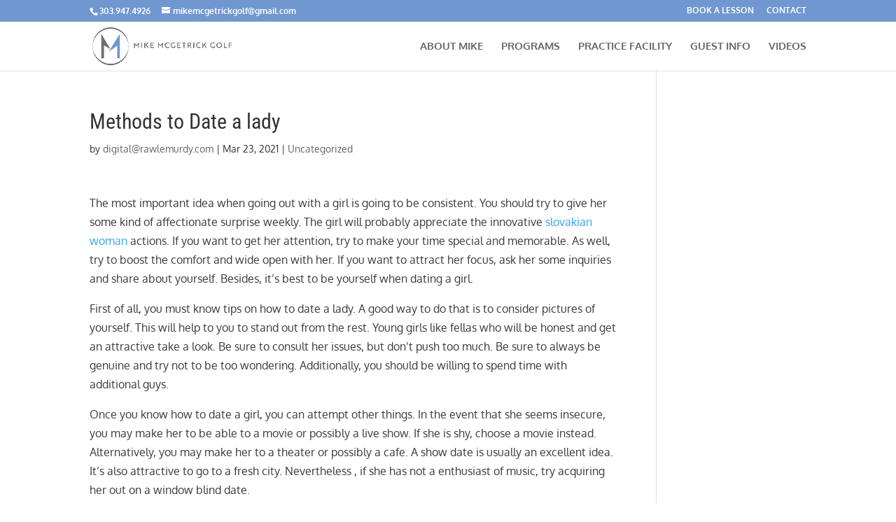

--- FILE ---
content_type: text/html; charset=UTF-8
request_url: https://www.mikemcgetrickgolf.com/methods-to-date-a-lady/
body_size: 9461
content:
<!DOCTYPE html>
<html lang="en-US">
<head>
	<meta charset="UTF-8" />
<meta http-equiv="X-UA-Compatible" content="IE=edge">
	<link rel="pingback" href="https://www.mikemcgetrickgolf.com/xmlrpc.php" />

	<script type="text/javascript">
		document.documentElement.className = 'js';
	</script>
	
	<title>Methods to Date a lady | Mike McGetrick Golf</title>
<link rel="preconnect" href="https://fonts.gstatic.com" crossorigin /><style id="et-builder-googlefonts-cached-inline">/* Original: https://fonts.googleapis.com/css?family=Roboto+Condensed:300,300italic,regular,italic,700,700italic|Oxygen:300,regular,700&#038;subset=cyrillic,cyrillic-ext,greek,greek-ext,latin,latin-ext,vietnamese&#038;display=swap *//* User Agent: Mozilla/5.0 (Unknown; Linux x86_64) AppleWebKit/538.1 (KHTML, like Gecko) Safari/538.1 Daum/4.1 */@font-face {font-family: 'Oxygen';font-style: normal;font-weight: 300;font-display: swap;src: url(https://fonts.gstatic.com/s/oxygen/v16/2sDcZG1Wl4LcnbuCJW8zZmW8.ttf) format('truetype');}@font-face {font-family: 'Oxygen';font-style: normal;font-weight: 400;font-display: swap;src: url(https://fonts.gstatic.com/s/oxygen/v16/2sDfZG1Wl4LcnbuKgE0j.ttf) format('truetype');}@font-face {font-family: 'Oxygen';font-style: normal;font-weight: 700;font-display: swap;src: url(https://fonts.gstatic.com/s/oxygen/v16/2sDcZG1Wl4LcnbuCNWgzZmW8.ttf) format('truetype');}@font-face {font-family: 'Roboto Condensed';font-style: italic;font-weight: 300;font-display: swap;src: url(https://fonts.gstatic.com/s/robotocondensed/v31/ieVW2ZhZI2eCN5jzbjEETS9weq8-19ehAyvMum7nfDB64UYK1XBpKQ.ttf) format('truetype');}@font-face {font-family: 'Roboto Condensed';font-style: italic;font-weight: 400;font-display: swap;src: url(https://fonts.gstatic.com/s/robotocondensed/v31/ieVW2ZhZI2eCN5jzbjEETS9weq8-19ehAyvMum7nfDB64RgK1XBpKQ.ttf) format('truetype');}@font-face {font-family: 'Roboto Condensed';font-style: italic;font-weight: 700;font-display: swap;src: url(https://fonts.gstatic.com/s/robotocondensed/v31/ieVW2ZhZI2eCN5jzbjEETS9weq8-19ehAyvMum7nfDB64f8N1XBpKQ.ttf) format('truetype');}@font-face {font-family: 'Roboto Condensed';font-style: normal;font-weight: 300;font-display: swap;src: url(https://fonts.gstatic.com/s/robotocondensed/v31/ieVo2ZhZI2eCN5jzbjEETS9weq8-_d6T_POl0fRJeyXsosBA5Xk.ttf) format('truetype');}@font-face {font-family: 'Roboto Condensed';font-style: normal;font-weight: 400;font-display: swap;src: url(https://fonts.gstatic.com/s/robotocondensed/v31/ieVo2ZhZI2eCN5jzbjEETS9weq8-_d6T_POl0fRJeyWyosBA5Xk.ttf) format('truetype');}@font-face {font-family: 'Roboto Condensed';font-style: normal;font-weight: 700;font-display: swap;src: url(https://fonts.gstatic.com/s/robotocondensed/v31/ieVo2ZhZI2eCN5jzbjEETS9weq8-_d6T_POl0fRJeyVVpcBA5Xk.ttf) format('truetype');}/* User Agent: Mozilla/5.0 (Windows NT 6.1; WOW64; rv:27.0) Gecko/20100101 Firefox/27.0 */@font-face {font-family: 'Oxygen';font-style: normal;font-weight: 300;font-display: swap;src: url(https://fonts.gstatic.com/l/font?kit=2sDcZG1Wl4LcnbuCJW8zZmW_&skey=e098d009b2bba6e9&v=v16) format('woff');}@font-face {font-family: 'Oxygen';font-style: normal;font-weight: 400;font-display: swap;src: url(https://fonts.gstatic.com/l/font?kit=2sDfZG1Wl4LcnbuKgE0g&skey=65a128e59aae3226&v=v16) format('woff');}@font-face {font-family: 'Oxygen';font-style: normal;font-weight: 700;font-display: swap;src: url(https://fonts.gstatic.com/l/font?kit=2sDcZG1Wl4LcnbuCNWgzZmW_&skey=43f73195f21e1cbf&v=v16) format('woff');}@font-face {font-family: 'Roboto Condensed';font-style: italic;font-weight: 300;font-display: swap;src: url(https://fonts.gstatic.com/l/font?kit=ieVW2ZhZI2eCN5jzbjEETS9weq8-19ehAyvMum7nfDB64UYK1XBpKg&skey=7b4bef3e83279e13&v=v31) format('woff');}@font-face {font-family: 'Roboto Condensed';font-style: italic;font-weight: 400;font-display: swap;src: url(https://fonts.gstatic.com/l/font?kit=ieVW2ZhZI2eCN5jzbjEETS9weq8-19ehAyvMum7nfDB64RgK1XBpKg&skey=7b4bef3e83279e13&v=v31) format('woff');}@font-face {font-family: 'Roboto Condensed';font-style: italic;font-weight: 700;font-display: swap;src: url(https://fonts.gstatic.com/l/font?kit=ieVW2ZhZI2eCN5jzbjEETS9weq8-19ehAyvMum7nfDB64f8N1XBpKg&skey=7b4bef3e83279e13&v=v31) format('woff');}@font-face {font-family: 'Roboto Condensed';font-style: normal;font-weight: 300;font-display: swap;src: url(https://fonts.gstatic.com/l/font?kit=ieVo2ZhZI2eCN5jzbjEETS9weq8-_d6T_POl0fRJeyXsosBA5Xo&skey=9986ecffddb755ab&v=v31) format('woff');}@font-face {font-family: 'Roboto Condensed';font-style: normal;font-weight: 400;font-display: swap;src: url(https://fonts.gstatic.com/l/font?kit=ieVo2ZhZI2eCN5jzbjEETS9weq8-_d6T_POl0fRJeyWyosBA5Xo&skey=9986ecffddb755ab&v=v31) format('woff');}@font-face {font-family: 'Roboto Condensed';font-style: normal;font-weight: 700;font-display: swap;src: url(https://fonts.gstatic.com/l/font?kit=ieVo2ZhZI2eCN5jzbjEETS9weq8-_d6T_POl0fRJeyVVpcBA5Xo&skey=9986ecffddb755ab&v=v31) format('woff');}/* User Agent: Mozilla/5.0 (Windows NT 6.3; rv:39.0) Gecko/20100101 Firefox/39.0 */@font-face {font-family: 'Oxygen';font-style: normal;font-weight: 300;font-display: swap;src: url(https://fonts.gstatic.com/s/oxygen/v16/2sDcZG1Wl4LcnbuCJW8zZmW5.woff2) format('woff2');}@font-face {font-family: 'Oxygen';font-style: normal;font-weight: 400;font-display: swap;src: url(https://fonts.gstatic.com/s/oxygen/v16/2sDfZG1Wl4LcnbuKgE0m.woff2) format('woff2');}@font-face {font-family: 'Oxygen';font-style: normal;font-weight: 700;font-display: swap;src: url(https://fonts.gstatic.com/s/oxygen/v16/2sDcZG1Wl4LcnbuCNWgzZmW5.woff2) format('woff2');}@font-face {font-family: 'Roboto Condensed';font-style: italic;font-weight: 300;font-display: swap;src: url(https://fonts.gstatic.com/s/robotocondensed/v31/ieVW2ZhZI2eCN5jzbjEETS9weq8-19ehAyvMum7nfDB64UYK1XBpLA.woff2) format('woff2');}@font-face {font-family: 'Roboto Condensed';font-style: italic;font-weight: 400;font-display: swap;src: url(https://fonts.gstatic.com/s/robotocondensed/v31/ieVW2ZhZI2eCN5jzbjEETS9weq8-19ehAyvMum7nfDB64RgK1XBpLA.woff2) format('woff2');}@font-face {font-family: 'Roboto Condensed';font-style: italic;font-weight: 700;font-display: swap;src: url(https://fonts.gstatic.com/s/robotocondensed/v31/ieVW2ZhZI2eCN5jzbjEETS9weq8-19ehAyvMum7nfDB64f8N1XBpLA.woff2) format('woff2');}@font-face {font-family: 'Roboto Condensed';font-style: normal;font-weight: 300;font-display: swap;src: url(https://fonts.gstatic.com/s/robotocondensed/v31/ieVo2ZhZI2eCN5jzbjEETS9weq8-_d6T_POl0fRJeyXsosBA5Xw.woff2) format('woff2');}@font-face {font-family: 'Roboto Condensed';font-style: normal;font-weight: 400;font-display: swap;src: url(https://fonts.gstatic.com/s/robotocondensed/v31/ieVo2ZhZI2eCN5jzbjEETS9weq8-_d6T_POl0fRJeyWyosBA5Xw.woff2) format('woff2');}@font-face {font-family: 'Roboto Condensed';font-style: normal;font-weight: 700;font-display: swap;src: url(https://fonts.gstatic.com/s/robotocondensed/v31/ieVo2ZhZI2eCN5jzbjEETS9weq8-_d6T_POl0fRJeyVVpcBA5Xw.woff2) format('woff2');}</style><meta name='robots' content='max-image-preview:large' />
<script type="text/javascript">
			let jqueryParams=[],jQuery=function(r){return jqueryParams=[...jqueryParams,r],jQuery},$=function(r){return jqueryParams=[...jqueryParams,r],$};window.jQuery=jQuery,window.$=jQuery;let customHeadScripts=!1;jQuery.fn=jQuery.prototype={},$.fn=jQuery.prototype={},jQuery.noConflict=function(r){if(window.jQuery)return jQuery=window.jQuery,$=window.jQuery,customHeadScripts=!0,jQuery.noConflict},jQuery.ready=function(r){jqueryParams=[...jqueryParams,r]},$.ready=function(r){jqueryParams=[...jqueryParams,r]},jQuery.load=function(r){jqueryParams=[...jqueryParams,r]},$.load=function(r){jqueryParams=[...jqueryParams,r]},jQuery.fn.ready=function(r){jqueryParams=[...jqueryParams,r]},$.fn.ready=function(r){jqueryParams=[...jqueryParams,r]};</script><link rel='dns-prefetch' href='//www.googletagmanager.com' />
<link rel="alternate" type="application/rss+xml" title="Mike McGetrick Golf &raquo; Feed" href="https://www.mikemcgetrickgolf.com/feed/" />
<link rel="alternate" type="application/rss+xml" title="Mike McGetrick Golf &raquo; Comments Feed" href="https://www.mikemcgetrickgolf.com/comments/feed/" />
<link rel="alternate" title="oEmbed (JSON)" type="application/json+oembed" href="https://www.mikemcgetrickgolf.com/wp-json/oembed/1.0/embed?url=https%3A%2F%2Fwww.mikemcgetrickgolf.com%2Fmethods-to-date-a-lady%2F" />
<link rel="alternate" title="oEmbed (XML)" type="text/xml+oembed" href="https://www.mikemcgetrickgolf.com/wp-json/oembed/1.0/embed?url=https%3A%2F%2Fwww.mikemcgetrickgolf.com%2Fmethods-to-date-a-lady%2F&#038;format=xml" />
<meta content="Divi v.4.14.2" name="generator"/><style id='wp-img-auto-sizes-contain-inline-css' type='text/css'>
img:is([sizes=auto i],[sizes^="auto," i]){contain-intrinsic-size:3000px 1500px}
/*# sourceURL=wp-img-auto-sizes-contain-inline-css */
</style>
<style id='wp-block-library-inline-css' type='text/css'>
:root{--wp-block-synced-color:#7a00df;--wp-block-synced-color--rgb:122,0,223;--wp-bound-block-color:var(--wp-block-synced-color);--wp-editor-canvas-background:#ddd;--wp-admin-theme-color:#007cba;--wp-admin-theme-color--rgb:0,124,186;--wp-admin-theme-color-darker-10:#006ba1;--wp-admin-theme-color-darker-10--rgb:0,107,160.5;--wp-admin-theme-color-darker-20:#005a87;--wp-admin-theme-color-darker-20--rgb:0,90,135;--wp-admin-border-width-focus:2px}@media (min-resolution:192dpi){:root{--wp-admin-border-width-focus:1.5px}}.wp-element-button{cursor:pointer}:root .has-very-light-gray-background-color{background-color:#eee}:root .has-very-dark-gray-background-color{background-color:#313131}:root .has-very-light-gray-color{color:#eee}:root .has-very-dark-gray-color{color:#313131}:root .has-vivid-green-cyan-to-vivid-cyan-blue-gradient-background{background:linear-gradient(135deg,#00d084,#0693e3)}:root .has-purple-crush-gradient-background{background:linear-gradient(135deg,#34e2e4,#4721fb 50%,#ab1dfe)}:root .has-hazy-dawn-gradient-background{background:linear-gradient(135deg,#faaca8,#dad0ec)}:root .has-subdued-olive-gradient-background{background:linear-gradient(135deg,#fafae1,#67a671)}:root .has-atomic-cream-gradient-background{background:linear-gradient(135deg,#fdd79a,#004a59)}:root .has-nightshade-gradient-background{background:linear-gradient(135deg,#330968,#31cdcf)}:root .has-midnight-gradient-background{background:linear-gradient(135deg,#020381,#2874fc)}:root{--wp--preset--font-size--normal:16px;--wp--preset--font-size--huge:42px}.has-regular-font-size{font-size:1em}.has-larger-font-size{font-size:2.625em}.has-normal-font-size{font-size:var(--wp--preset--font-size--normal)}.has-huge-font-size{font-size:var(--wp--preset--font-size--huge)}.has-text-align-center{text-align:center}.has-text-align-left{text-align:left}.has-text-align-right{text-align:right}.has-fit-text{white-space:nowrap!important}#end-resizable-editor-section{display:none}.aligncenter{clear:both}.items-justified-left{justify-content:flex-start}.items-justified-center{justify-content:center}.items-justified-right{justify-content:flex-end}.items-justified-space-between{justify-content:space-between}.screen-reader-text{border:0;clip-path:inset(50%);height:1px;margin:-1px;overflow:hidden;padding:0;position:absolute;width:1px;word-wrap:normal!important}.screen-reader-text:focus{background-color:#ddd;clip-path:none;color:#444;display:block;font-size:1em;height:auto;left:5px;line-height:normal;padding:15px 23px 14px;text-decoration:none;top:5px;width:auto;z-index:100000}html :where(.has-border-color){border-style:solid}html :where([style*=border-top-color]){border-top-style:solid}html :where([style*=border-right-color]){border-right-style:solid}html :where([style*=border-bottom-color]){border-bottom-style:solid}html :where([style*=border-left-color]){border-left-style:solid}html :where([style*=border-width]){border-style:solid}html :where([style*=border-top-width]){border-top-style:solid}html :where([style*=border-right-width]){border-right-style:solid}html :where([style*=border-bottom-width]){border-bottom-style:solid}html :where([style*=border-left-width]){border-left-style:solid}html :where(img[class*=wp-image-]){height:auto;max-width:100%}:where(figure){margin:0 0 1em}html :where(.is-position-sticky){--wp-admin--admin-bar--position-offset:var(--wp-admin--admin-bar--height,0px)}@media screen and (max-width:600px){html :where(.is-position-sticky){--wp-admin--admin-bar--position-offset:0px}}

/*# sourceURL=wp-block-library-inline-css */
</style><style id='global-styles-inline-css' type='text/css'>
:root{--wp--preset--aspect-ratio--square: 1;--wp--preset--aspect-ratio--4-3: 4/3;--wp--preset--aspect-ratio--3-4: 3/4;--wp--preset--aspect-ratio--3-2: 3/2;--wp--preset--aspect-ratio--2-3: 2/3;--wp--preset--aspect-ratio--16-9: 16/9;--wp--preset--aspect-ratio--9-16: 9/16;--wp--preset--color--black: #000000;--wp--preset--color--cyan-bluish-gray: #abb8c3;--wp--preset--color--white: #ffffff;--wp--preset--color--pale-pink: #f78da7;--wp--preset--color--vivid-red: #cf2e2e;--wp--preset--color--luminous-vivid-orange: #ff6900;--wp--preset--color--luminous-vivid-amber: #fcb900;--wp--preset--color--light-green-cyan: #7bdcb5;--wp--preset--color--vivid-green-cyan: #00d084;--wp--preset--color--pale-cyan-blue: #8ed1fc;--wp--preset--color--vivid-cyan-blue: #0693e3;--wp--preset--color--vivid-purple: #9b51e0;--wp--preset--gradient--vivid-cyan-blue-to-vivid-purple: linear-gradient(135deg,rgb(6,147,227) 0%,rgb(155,81,224) 100%);--wp--preset--gradient--light-green-cyan-to-vivid-green-cyan: linear-gradient(135deg,rgb(122,220,180) 0%,rgb(0,208,130) 100%);--wp--preset--gradient--luminous-vivid-amber-to-luminous-vivid-orange: linear-gradient(135deg,rgb(252,185,0) 0%,rgb(255,105,0) 100%);--wp--preset--gradient--luminous-vivid-orange-to-vivid-red: linear-gradient(135deg,rgb(255,105,0) 0%,rgb(207,46,46) 100%);--wp--preset--gradient--very-light-gray-to-cyan-bluish-gray: linear-gradient(135deg,rgb(238,238,238) 0%,rgb(169,184,195) 100%);--wp--preset--gradient--cool-to-warm-spectrum: linear-gradient(135deg,rgb(74,234,220) 0%,rgb(151,120,209) 20%,rgb(207,42,186) 40%,rgb(238,44,130) 60%,rgb(251,105,98) 80%,rgb(254,248,76) 100%);--wp--preset--gradient--blush-light-purple: linear-gradient(135deg,rgb(255,206,236) 0%,rgb(152,150,240) 100%);--wp--preset--gradient--blush-bordeaux: linear-gradient(135deg,rgb(254,205,165) 0%,rgb(254,45,45) 50%,rgb(107,0,62) 100%);--wp--preset--gradient--luminous-dusk: linear-gradient(135deg,rgb(255,203,112) 0%,rgb(199,81,192) 50%,rgb(65,88,208) 100%);--wp--preset--gradient--pale-ocean: linear-gradient(135deg,rgb(255,245,203) 0%,rgb(182,227,212) 50%,rgb(51,167,181) 100%);--wp--preset--gradient--electric-grass: linear-gradient(135deg,rgb(202,248,128) 0%,rgb(113,206,126) 100%);--wp--preset--gradient--midnight: linear-gradient(135deg,rgb(2,3,129) 0%,rgb(40,116,252) 100%);--wp--preset--font-size--small: 13px;--wp--preset--font-size--medium: 20px;--wp--preset--font-size--large: 36px;--wp--preset--font-size--x-large: 42px;--wp--preset--spacing--20: 0.44rem;--wp--preset--spacing--30: 0.67rem;--wp--preset--spacing--40: 1rem;--wp--preset--spacing--50: 1.5rem;--wp--preset--spacing--60: 2.25rem;--wp--preset--spacing--70: 3.38rem;--wp--preset--spacing--80: 5.06rem;--wp--preset--shadow--natural: 6px 6px 9px rgba(0, 0, 0, 0.2);--wp--preset--shadow--deep: 12px 12px 50px rgba(0, 0, 0, 0.4);--wp--preset--shadow--sharp: 6px 6px 0px rgba(0, 0, 0, 0.2);--wp--preset--shadow--outlined: 6px 6px 0px -3px rgb(255, 255, 255), 6px 6px rgb(0, 0, 0);--wp--preset--shadow--crisp: 6px 6px 0px rgb(0, 0, 0);}:where(.is-layout-flex){gap: 0.5em;}:where(.is-layout-grid){gap: 0.5em;}body .is-layout-flex{display: flex;}.is-layout-flex{flex-wrap: wrap;align-items: center;}.is-layout-flex > :is(*, div){margin: 0;}body .is-layout-grid{display: grid;}.is-layout-grid > :is(*, div){margin: 0;}:where(.wp-block-columns.is-layout-flex){gap: 2em;}:where(.wp-block-columns.is-layout-grid){gap: 2em;}:where(.wp-block-post-template.is-layout-flex){gap: 1.25em;}:where(.wp-block-post-template.is-layout-grid){gap: 1.25em;}.has-black-color{color: var(--wp--preset--color--black) !important;}.has-cyan-bluish-gray-color{color: var(--wp--preset--color--cyan-bluish-gray) !important;}.has-white-color{color: var(--wp--preset--color--white) !important;}.has-pale-pink-color{color: var(--wp--preset--color--pale-pink) !important;}.has-vivid-red-color{color: var(--wp--preset--color--vivid-red) !important;}.has-luminous-vivid-orange-color{color: var(--wp--preset--color--luminous-vivid-orange) !important;}.has-luminous-vivid-amber-color{color: var(--wp--preset--color--luminous-vivid-amber) !important;}.has-light-green-cyan-color{color: var(--wp--preset--color--light-green-cyan) !important;}.has-vivid-green-cyan-color{color: var(--wp--preset--color--vivid-green-cyan) !important;}.has-pale-cyan-blue-color{color: var(--wp--preset--color--pale-cyan-blue) !important;}.has-vivid-cyan-blue-color{color: var(--wp--preset--color--vivid-cyan-blue) !important;}.has-vivid-purple-color{color: var(--wp--preset--color--vivid-purple) !important;}.has-black-background-color{background-color: var(--wp--preset--color--black) !important;}.has-cyan-bluish-gray-background-color{background-color: var(--wp--preset--color--cyan-bluish-gray) !important;}.has-white-background-color{background-color: var(--wp--preset--color--white) !important;}.has-pale-pink-background-color{background-color: var(--wp--preset--color--pale-pink) !important;}.has-vivid-red-background-color{background-color: var(--wp--preset--color--vivid-red) !important;}.has-luminous-vivid-orange-background-color{background-color: var(--wp--preset--color--luminous-vivid-orange) !important;}.has-luminous-vivid-amber-background-color{background-color: var(--wp--preset--color--luminous-vivid-amber) !important;}.has-light-green-cyan-background-color{background-color: var(--wp--preset--color--light-green-cyan) !important;}.has-vivid-green-cyan-background-color{background-color: var(--wp--preset--color--vivid-green-cyan) !important;}.has-pale-cyan-blue-background-color{background-color: var(--wp--preset--color--pale-cyan-blue) !important;}.has-vivid-cyan-blue-background-color{background-color: var(--wp--preset--color--vivid-cyan-blue) !important;}.has-vivid-purple-background-color{background-color: var(--wp--preset--color--vivid-purple) !important;}.has-black-border-color{border-color: var(--wp--preset--color--black) !important;}.has-cyan-bluish-gray-border-color{border-color: var(--wp--preset--color--cyan-bluish-gray) !important;}.has-white-border-color{border-color: var(--wp--preset--color--white) !important;}.has-pale-pink-border-color{border-color: var(--wp--preset--color--pale-pink) !important;}.has-vivid-red-border-color{border-color: var(--wp--preset--color--vivid-red) !important;}.has-luminous-vivid-orange-border-color{border-color: var(--wp--preset--color--luminous-vivid-orange) !important;}.has-luminous-vivid-amber-border-color{border-color: var(--wp--preset--color--luminous-vivid-amber) !important;}.has-light-green-cyan-border-color{border-color: var(--wp--preset--color--light-green-cyan) !important;}.has-vivid-green-cyan-border-color{border-color: var(--wp--preset--color--vivid-green-cyan) !important;}.has-pale-cyan-blue-border-color{border-color: var(--wp--preset--color--pale-cyan-blue) !important;}.has-vivid-cyan-blue-border-color{border-color: var(--wp--preset--color--vivid-cyan-blue) !important;}.has-vivid-purple-border-color{border-color: var(--wp--preset--color--vivid-purple) !important;}.has-vivid-cyan-blue-to-vivid-purple-gradient-background{background: var(--wp--preset--gradient--vivid-cyan-blue-to-vivid-purple) !important;}.has-light-green-cyan-to-vivid-green-cyan-gradient-background{background: var(--wp--preset--gradient--light-green-cyan-to-vivid-green-cyan) !important;}.has-luminous-vivid-amber-to-luminous-vivid-orange-gradient-background{background: var(--wp--preset--gradient--luminous-vivid-amber-to-luminous-vivid-orange) !important;}.has-luminous-vivid-orange-to-vivid-red-gradient-background{background: var(--wp--preset--gradient--luminous-vivid-orange-to-vivid-red) !important;}.has-very-light-gray-to-cyan-bluish-gray-gradient-background{background: var(--wp--preset--gradient--very-light-gray-to-cyan-bluish-gray) !important;}.has-cool-to-warm-spectrum-gradient-background{background: var(--wp--preset--gradient--cool-to-warm-spectrum) !important;}.has-blush-light-purple-gradient-background{background: var(--wp--preset--gradient--blush-light-purple) !important;}.has-blush-bordeaux-gradient-background{background: var(--wp--preset--gradient--blush-bordeaux) !important;}.has-luminous-dusk-gradient-background{background: var(--wp--preset--gradient--luminous-dusk) !important;}.has-pale-ocean-gradient-background{background: var(--wp--preset--gradient--pale-ocean) !important;}.has-electric-grass-gradient-background{background: var(--wp--preset--gradient--electric-grass) !important;}.has-midnight-gradient-background{background: var(--wp--preset--gradient--midnight) !important;}.has-small-font-size{font-size: var(--wp--preset--font-size--small) !important;}.has-medium-font-size{font-size: var(--wp--preset--font-size--medium) !important;}.has-large-font-size{font-size: var(--wp--preset--font-size--large) !important;}.has-x-large-font-size{font-size: var(--wp--preset--font-size--x-large) !important;}
/*# sourceURL=global-styles-inline-css */
</style>

<style id='classic-theme-styles-inline-css' type='text/css'>
/*! This file is auto-generated */
.wp-block-button__link{color:#fff;background-color:#32373c;border-radius:9999px;box-shadow:none;text-decoration:none;padding:calc(.667em + 2px) calc(1.333em + 2px);font-size:1.125em}.wp-block-file__button{background:#32373c;color:#fff;text-decoration:none}
/*# sourceURL=/wp-includes/css/classic-themes.min.css */
</style>
<link rel='stylesheet' id='divi-style-css' href='https://www.mikemcgetrickgolf.com/wp-content/themes/Divi/style-static.min.css?ver=4.14.2' type='text/css' media='all' />
<link rel="https://api.w.org/" href="https://www.mikemcgetrickgolf.com/wp-json/" /><link rel="alternate" title="JSON" type="application/json" href="https://www.mikemcgetrickgolf.com/wp-json/wp/v2/posts/1872" /><link rel="EditURI" type="application/rsd+xml" title="RSD" href="https://www.mikemcgetrickgolf.com/xmlrpc.php?rsd" />
<meta name="generator" content="WordPress 6.9" />
<link rel="canonical" href="https://www.mikemcgetrickgolf.com/methods-to-date-a-lady/" />
<link rel='shortlink' href='https://www.mikemcgetrickgolf.com/?p=1872' />
<meta name="generator" content="Site Kit by Google 1.171.0" /><!-- Stream WordPress user activity plugin v4.1.1 -->
<meta name="viewport" content="width=device-width, initial-scale=1.0, maximum-scale=1.0, user-scalable=0" /><link href="https://fonts.googleapis.com/css2?family=Roboto:wght@100;300;400;500&amp;display=swap" rel="stylesheet">
<link href="https://fonts.googleapis.com/css2?family=PT+Serif:wght@400;700&amp;family=Playfair+Display:wght@400;500;600;700&amp;display=swap" rel="stylesheet"><link rel="icon" href="https://www.mikemcgetrickgolf.com/wp-content/uploads/2020/06/cropped-MMG_Logo_Horizontal-32x32.png" sizes="32x32" />
<link rel="icon" href="https://www.mikemcgetrickgolf.com/wp-content/uploads/2020/06/cropped-MMG_Logo_Horizontal-192x192.png" sizes="192x192" />
<link rel="apple-touch-icon" href="https://www.mikemcgetrickgolf.com/wp-content/uploads/2020/06/cropped-MMG_Logo_Horizontal-180x180.png" />
<meta name="msapplication-TileImage" content="https://www.mikemcgetrickgolf.com/wp-content/uploads/2020/06/cropped-MMG_Logo_Horizontal-270x270.png" />
<link rel="stylesheet" id="et-divi-customizer-global-cached-inline-styles" href="https://www.mikemcgetrickgolf.com/wp-content/et-cache/global/et-divi-customizer-global.min.css?ver=1768059486" /></head>
<body class="wp-singular post-template-default single single-post postid-1872 single-format-standard wp-theme-Divi et-tb-has-template et-tb-has-footer et_pb_button_helper_class et_fixed_nav et_show_nav et_secondary_nav_enabled et_secondary_nav_two_panels et_primary_nav_dropdown_animation_fade et_secondary_nav_dropdown_animation_fade et_header_style_left et_cover_background et_pb_gutter osx et_pb_gutters3 et_right_sidebar et_divi_theme et-db">
	<div id="page-container">
<div id="et-boc" class="et-boc">
			
				<div id="top-header">
		<div class="container clearfix">

		
			<div id="et-info">
							<span id="et-info-phone"><a href="tel:303-947-4926" rel="nofollow">303.947.4926</a></span>
			
							<a href="mailto:mikemcgetrickgolf@gmail.com"><span id="et-info-email">mikemcgetrickgolf@gmail.com</span></a>
			
						</div>

		
			<div id="et-secondary-menu">
			<ul id="et-secondary-nav" class="menu"><li class="menu-item menu-item-type-post_type menu-item-object-page menu-item-119"><a href="https://www.mikemcgetrickgolf.com/contact/">BOOK A LESSON</a></li>
<li class="menu-item menu-item-type-post_type menu-item-object-page menu-item-120"><a href="https://www.mikemcgetrickgolf.com/contact/">CONTACT</a></li>
</ul>			</div>

		</div>
	</div> 


	<header id="main-header" data-height-onload="56">
		<div class="container clearfix et_menu_container">
					<div class="logo_container">
				<span class="logo_helper"></span>
				<a href="https://www.mikemcgetrickgolf.com/">
				<img src="https://www.mikemcgetrickgolf.com/wp-content/uploads/2020/06/MMG_Logo_Horizontal.png" width="820" height="219" alt="Mike McGetrick Golf" id="logo" data-height-percentage="76" />
				</a>
			</div>
					<div id="et-top-navigation" data-height="56" data-fixed-height="40">
									<nav id="top-menu-nav">
					<ul id="top-menu" class="nav"><li class="menu-item menu-item-type-post_type menu-item-object-page menu-item-89"><a href="https://www.mikemcgetrickgolf.com/about-mike/">ABOUT MIKE</a></li>
<li class="menu-item menu-item-type-post_type menu-item-object-page menu-item-88"><a href="https://www.mikemcgetrickgolf.com/programs/">PROGRAMS</a></li>
<li class="menu-item menu-item-type-post_type menu-item-object-page menu-item-87"><a href="https://www.mikemcgetrickgolf.com/practice-facility/">PRACTICE FACILITY</a></li>
<li class="menu-item menu-item-type-post_type menu-item-object-page menu-item-86"><a href="https://www.mikemcgetrickgolf.com/guest-info/">GUEST INFO</a></li>
<li class="menu-item menu-item-type-post_type menu-item-object-page menu-item-2246"><a href="https://www.mikemcgetrickgolf.com/videos/">Videos</a></li>
</ul>					</nav>
				
				
				
				
				<div id="et_mobile_nav_menu">
				<div class="mobile_nav closed">
					<span class="select_page">Select Page</span>
					<span class="mobile_menu_bar mobile_menu_bar_toggle"></span>
				</div>
			</div>			</div> <!-- #et-top-navigation -->
		</div> <!-- .container -->
			</header> <!-- #main-header -->
<div id="et-main-area">
	
<div id="main-content">
		<div class="container">
		<div id="content-area" class="clearfix">
			<div id="left-area">
											<article id="post-1872" class="et_pb_post post-1872 post type-post status-publish format-standard hentry category-uncategorized">
											<div class="et_post_meta_wrapper">
							<h1 class="entry-title">Methods to Date a lady</h1>

						<p class="post-meta"> by <span class="author vcard"><a href="https://www.mikemcgetrickgolf.com/author/digitalrawlemurdy-com/" title="Posts by digital@rawlemurdy.com" rel="author">digital@rawlemurdy.com</a></span> | <span class="published">Mar 23, 2021</span> | <a href="https://www.mikemcgetrickgolf.com/category/uncategorized/" rel="category tag">Uncategorized</a></p>
												</div>
				
					<div class="entry-content">
					<p> The most important idea when going out with a girl is going to be consistent. You should try to give her some kind of affectionate surprise weekly. The girl will probably appreciate the innovative  <a href="https://elite-brides.com/slovakian-brides" rel="nofollow">slovakian woman</a>  actions. If you want to get her attention, try to make your time special and memorable. As well, try to boost the comfort and wide open with her. If you want to attract her focus, ask her some inquiries and share about yourself. Besides, it&#8217;s best to    be yourself when dating a girl. </p>
<p> First of all, you must know tips on how to date a lady. A good way to do that is to consider pictures of yourself. This will help to you to stand out from the rest. Young girls like fellas who will be honest and get an attractive take a look. Be sure to consult her issues, but don&#8217;t push too much. Be    sure to always be genuine and try not to be too wondering.    Additionally, you should be willing to spend time with additional guys. </p>
<p> Once you    know how to date a girl, you can attempt other things. In the event that she seems insecure, you may make her to be able to a movie or possibly a    live show. If she is shy, choose a movie instead. Alternatively, you may make her to a theater or possibly a cafe. A show date is usually an excellent idea. It&#8217;s also attractive to go to a fresh city. Nevertheless , if she has not a enthusiast of music, try acquiring her out on a window blind date. </p>
<p> When you&#8217;re out having a girl, you ought not forget to show your interest in her. It&#8217;s important to know that she is drawn to other folks, but you also needs to show her really are interested in her.    Meanwhile, you need to know her well and find out what the woman likes. You will have to know her well. You must also make her happy. The easiest way to attract a girl is to publish the same passions and goals. If you&#8217;re able to show her your    personality, she will be more probably be attracted to you. </p>
<p> The best way to day a girl has been to be yourself and possess fun. You&#8217;ll want to communicate with her. You should offer her space.    You can talk with her if you&#8217;re comfortable with her. You are able to text her, but you will need to leave several space on her to respond. If you are not sure ways to say zero, let her know that    you&#8217;ll certainly be texting. If you&#8217;re nervous, try to keep the discussion light. </p>
<p> When you are out which has a girl, you&#8217;ll need to be attentive to her. She should know that you care about her. This way, proceeding impress her. She will look and feel important. You should be friendly and show her that    you care and attention. If you&#8217;re not really attentive, your girl will feel unpleasant. If you&#8217;re    shy, no longer worry. You can&#8217;t be also open. Then simply, she do not ever feel like to get only enthusiastic about her. </p>
<p> The first day should be a great one. The very next day, you can try to meet    her again. Keep in mind, women prefer to feel    important. You can&#8217;t force her to date you. She will not like the idea of worrying about your presence. She will be than very happy to see you. She will feel essential to you. So , if you&#8217;re not sure, you should tune in to her and be confident. </p>
<p> After the first time, you should contact a second a person. Don&#8217;t induce yourself too much. Your girl will certainly feel special and be pleased with you. She&#8217;ll always be happy when ever you&#8217;ve made your energy to meet her. In the third date, question her on her phone number. You&#8217;ll also need to bring in    you to her good friends. When you&#8217;ve got    realized her, you may know what she is looking for. </p>
<p> After that, you should    ask her questions. That way, she&#8217;ll feel that you&#8217;re interested    in her. A girl&#8217;s focus will be able to inform whether she will be interested in him. She will also be attracted to some guy who has more confidence. Using this method, she will become less likely to shy away if you are talking to a female who&#8217;s self-assured. The first of all date ought to be an icebreaker. </p>
					</div>
					<div class="et_post_meta_wrapper">
										</div>
				</article>

						</div> 

					</div>
	</div>
	</div>

	<footer class="et-l et-l--footer">
			<div class="et_builder_inner_content et_pb_gutters3">
		<div class="et_pb_section et_pb_section_0_tb_footer et_pb_with_background et_section_regular" >
				
				
				
				
					<div class="et_pb_row et_pb_row_0_tb_footer">
				<div class="et_pb_column et_pb_column_1_4 et_pb_column_0_tb_footer  et_pb_css_mix_blend_mode_passthrough">
				
				
				<div class="et_pb_module et_pb_image et_pb_image_0_tb_footer">
				
				
				<span class="et_pb_image_wrap "><img loading="lazy" decoding="async" width="648" height="346" src="https://www.mikemcgetrickgolf.com/wp-content/uploads/2020/06/MMG_Logo_Centered_Reverse.png" alt="" title="MMG_Logo_Centered_Reverse" srcset="https://www.mikemcgetrickgolf.com/wp-content/uploads/2020/06/MMG_Logo_Centered_Reverse.png 648w, https://www.mikemcgetrickgolf.com/wp-content/uploads/2020/06/MMG_Logo_Centered_Reverse-480x256.png 480w" sizes="auto, (min-width: 0px) and (max-width: 480px) 480px, (min-width: 481px) 648px, 100vw" class="wp-image-242" /></span>
			</div>
			</div><div class="et_pb_column et_pb_column_1_4 et_pb_column_1_tb_footer  et_pb_css_mix_blend_mode_passthrough">
				
				
				<div class="et_pb_module et_pb_text et_pb_text_0_tb_footer  et_pb_text_align_left et_pb_bg_layout_light">
				
				
				<div class="et_pb_text_inner"><a href="/about-mike/">About Mike</a><br />
<a href="/programs/">Programs</a><br />
<a href="/practice-facility/">Practice Facility</a><br />
<a href="/guest-info/">Guest Info</a></div>
			</div>
			</div><div class="et_pb_column et_pb_column_1_4 et_pb_column_2_tb_footer  et_pb_css_mix_blend_mode_passthrough">
				
				
				<div class="et_pb_module et_pb_text et_pb_text_1_tb_footer  et_pb_text_align_left et_pb_bg_layout_light">
				
				
				<div class="et_pb_text_inner"><a href="/contact/">Book a Lesson</a><br />
<a href="/contact/">Contact</a></div>
			</div><div class="et_pb_module et_pb_code et_pb_code_0_tb_footer">
				
				
				<div class="et_pb_code_inner"><p style="color: white;margin-bottom: 13px">Stay Connected</p> 
<a href="https://www.facebook.com/MikeMcGetrickGolf/" target="_blank" rel="noopener noreferrer"><img decoding="async" src="/wp-content/uploads/2020/06/MMSite_FacebookIcon.png" alt="facebook icon" width="40"></a>
<a href="https://twitter.com/mikemcgetrick" target="_blank" rel="noopener noreferrer"><img decoding="async" src="/wp-content/uploads/2020/06/MMSite_TwitterIcon.png" alt="twitter icon" width="40"></a>
<a href="https://www.instagram.com/mikemcgetrick/" target="_blank" rel="noopener noreferrer"><img decoding="async" src="/wp-content/uploads/2020/06/MMSite_InstagramIcon.png" alt="insta icon" width="40"></a></div>
			</div>
			</div><div class="et_pb_column et_pb_column_1_4 et_pb_column_3_tb_footer  et_pb_css_mix_blend_mode_passthrough et-last-child">
				
				
				<div class="et_pb_module et_pb_image et_pb_image_1_tb_footer">
				
				
				<a href="https://www.rtjgc.com/" target="_blank"><span class="et_pb_image_wrap "><img loading="lazy" decoding="async" width="1207" height="1200" src="https://www.mikemcgetrickgolf.com/wp-content/uploads/2020/06/RTJ-Black-2018.png" alt="" title="RTJ Black 2018" srcset="https://www.mikemcgetrickgolf.com/wp-content/uploads/2020/06/RTJ-Black-2018.png 1207w, https://www.mikemcgetrickgolf.com/wp-content/uploads/2020/06/RTJ-Black-2018-980x974.png 980w, https://www.mikemcgetrickgolf.com/wp-content/uploads/2020/06/RTJ-Black-2018-480x477.png 480w" sizes="auto, (min-width: 0px) and (max-width: 480px) 480px, (min-width: 481px) and (max-width: 980px) 980px, (min-width: 981px) 1207px, 100vw" class="wp-image-248" /></span></a>
			</div><div class="et_pb_module et_pb_text et_pb_text_2_tb_footer  et_pb_text_align_center et_pb_bg_layout_light">
				
				
				<div class="et_pb_text_inner">Robert Trent Jones<br />Golf Club</div>
			</div>
			</div>
				
				
			</div><div class="et_pb_row et_pb_row_1_tb_footer">
				<div class="et_pb_column et_pb_column_4_4 et_pb_column_4_tb_footer  et_pb_css_mix_blend_mode_passthrough et-last-child">
				
				
				<div class="et_pb_module et_pb_text et_pb_text_3_tb_footer  et_pb_text_align_center et_pb_bg_layout_light">
				
				
				<div class="et_pb_text_inner"><a href="https://goo.gl/maps/AoKjY4KSD32wv3X9A" target="_blank" rel="noopener noreferrer">1 Turtle Point Dr, Gainesville, VA 20155</a>     |     <a href="tel:303-947-4926" target="_blank" rel="noopener noreferrer">303.947.4926</a>     |     <a href="mailto:mikemcgetrickgolf@gmail.com" target="_blank" rel="noopener noreferrer">mikemcgetrickgolf@gmail.com</a><br />
© 2021 Mike McGetrick        |       <a href="/privacy-policy/">Privacy Policy</a></div>
			</div>
			</div>
				
				
			</div>
				
				
			</div><div class="et_pb_section et_pb_section_1_tb_footer et_pb_with_background et_section_regular" >
				
				
				
				
					<div class="et_pb_row et_pb_row_2_tb_footer">
				<div class="et_pb_column et_pb_column_1_4 et_pb_column_5_tb_footer  et_pb_css_mix_blend_mode_passthrough">
				
				
				<div class="et_pb_module et_pb_image et_pb_image_2_tb_footer">
				
				
				<span class="et_pb_image_wrap "><img loading="lazy" decoding="async" width="648" height="346" src="https://www.mikemcgetrickgolf.com/wp-content/uploads/2020/06/MMG_Logo_Centered_Reverse.png" alt="" title="MMG_Logo_Centered_Reverse" srcset="https://www.mikemcgetrickgolf.com/wp-content/uploads/2020/06/MMG_Logo_Centered_Reverse.png 648w, https://www.mikemcgetrickgolf.com/wp-content/uploads/2020/06/MMG_Logo_Centered_Reverse-480x256.png 480w" sizes="auto, (min-width: 0px) and (max-width: 480px) 480px, (min-width: 481px) 648px, 100vw" class="wp-image-242" /></span>
			</div>
			</div><div class="et_pb_column et_pb_column_1_4 et_pb_column_6_tb_footer  et_pb_css_mix_blend_mode_passthrough">
				
				
				<div class="et_pb_module et_pb_text et_pb_text_4_tb_footer  et_pb_text_align_center et_pb_bg_layout_light">
				
				
				<div class="et_pb_text_inner"><a href="/about-mike/">About Mike</a><br />
<a href="/programs/">Programs</a><br />
<a href="/practice-facility/">Practice Facility</a><br />
<a href="/guest-info/">Guest Info</a><br />
<a href="/contact/">Book a Lesson</a><br />
<a href="/contact/">Contact</a></div>
			</div>
			</div><div class="et_pb_column et_pb_column_1_4 et_pb_column_7_tb_footer  et_pb_css_mix_blend_mode_passthrough">
				
				
				<div class="et_pb_module et_pb_code et_pb_code_1_tb_footer">
				
				
				<div class="et_pb_code_inner"><p style="color: white;text-align: center">Stay Connected</p> 
<p style="text-align: center">
<a href="https://www.facebook.com/MikeMcGetrickGolf/" target="_blank" rel="noopener noreferrer"><img decoding="async" src="/wp-content/uploads/2020/06/MMSite_FacebookIcon.png" alt="facebook icon" width="50"></a>
<a href="https://twitter.com/mikemcgetrick" target="_blank" rel="noopener noreferrer"><img decoding="async" src="/wp-content/uploads/2020/06/MMSite_TwitterIcon.png" alt="twitter icon" width="50"></a>
<a href="https://www.instagram.com/mikemcgetrick/" target="_blank" rel="noopener noreferrer"><img decoding="async" src="/wp-content/uploads/2020/06/MMSite_InstagramIcon.png" alt="insta icon" width="50"></a>
</p> </div>
			</div>
			</div><div class="et_pb_column et_pb_column_1_4 et_pb_column_8_tb_footer  et_pb_css_mix_blend_mode_passthrough et-last-child">
				
				
				<div class="et_pb_module et_pb_image et_pb_image_3_tb_footer">
				
				
				<a href="https://www.rtjgc.com/" target="_blank"><span class="et_pb_image_wrap "><img loading="lazy" decoding="async" width="1207" height="1200" src="https://www.mikemcgetrickgolf.com/wp-content/uploads/2020/06/RTJ-Black-2018.png" alt="" title="RTJ Black 2018" srcset="https://www.mikemcgetrickgolf.com/wp-content/uploads/2020/06/RTJ-Black-2018.png 1207w, https://www.mikemcgetrickgolf.com/wp-content/uploads/2020/06/RTJ-Black-2018-980x974.png 980w, https://www.mikemcgetrickgolf.com/wp-content/uploads/2020/06/RTJ-Black-2018-480x477.png 480w" sizes="auto, (min-width: 0px) and (max-width: 480px) 480px, (min-width: 481px) and (max-width: 980px) 980px, (min-width: 981px) 1207px, 100vw" class="wp-image-248" /></span></a>
			</div><div class="et_pb_module et_pb_text et_pb_text_5_tb_footer  et_pb_text_align_center et_pb_bg_layout_light">
				
				
				<div class="et_pb_text_inner">Robert Trent Jones<br />Golf Club</div>
			</div>
			</div>
				
				
			</div><div class="et_pb_row et_pb_row_3_tb_footer">
				<div class="et_pb_column et_pb_column_4_4 et_pb_column_9_tb_footer  et_pb_css_mix_blend_mode_passthrough et-last-child">
				
				
				<div class="et_pb_module et_pb_text et_pb_text_6_tb_footer  et_pb_text_align_center et_pb_bg_layout_light">
				
				
				<div class="et_pb_text_inner"><p><a href="https://goo.gl/maps/AoKjY4KSD32wv3X9A" target="_blank" rel="noopener noreferrer">1 Turtle Point Dr, Gainesville, VA 20155</a><br /><a href="tel:303-947-4926" target="_blank" rel="noopener noreferrer">303.947.4926</a>  |  mikemcgetrickgolf@gmail.com</p>
<p style="font-size: 13px">© 2021 Mike McGetrick        |       <a href="/privacy-policy/">Privacy Policy</a></p></div>
			</div>
			</div>
				
				
			</div>
				
				
			</div>		</div>
	</footer>
		</div>

			
		</div>
		</div>

			<script type="speculationrules">
{"prefetch":[{"source":"document","where":{"and":[{"href_matches":"/*"},{"not":{"href_matches":["/wp-*.php","/wp-admin/*","/wp-content/uploads/*","/wp-content/*","/wp-content/plugins/*","/wp-content/themes/Divi/*","/*\\?(.+)"]}},{"not":{"selector_matches":"a[rel~=\"nofollow\"]"}},{"not":{"selector_matches":".no-prefetch, .no-prefetch a"}}]},"eagerness":"conservative"}]}
</script>
<script type="text/javascript" src="https://www.mikemcgetrickgolf.com/wp-includes/js/jquery/jquery.min.js?ver=3.7.1" id="jquery-core-js"></script>
<script type="text/javascript" src="https://www.mikemcgetrickgolf.com/wp-includes/js/jquery/jquery-migrate.min.js?ver=3.4.1" id="jquery-migrate-js"></script>
<script type="text/javascript" id="jquery-js-after">
/* <![CDATA[ */
jqueryParams.length&&$.each(jqueryParams,function(e,r){if("function"==typeof r){var n=String(r);n.replace("$","jQuery");var a=new Function("return "+n)();$(document).ready(a)}});
//# sourceURL=jquery-js-after
/* ]]> */
</script>
<script type="text/javascript" id="divi-custom-script-js-extra">
/* <![CDATA[ */
var DIVI = {"item_count":"%d Item","items_count":"%d Items"};
var et_builder_utils_params = {"condition":{"diviTheme":true,"extraTheme":false},"scrollLocations":["app","top"],"builderScrollLocations":{"desktop":"app","tablet":"app","phone":"app"},"onloadScrollLocation":"app","builderType":"fe"};
var et_frontend_scripts = {"builderCssContainerPrefix":"#et-boc","builderCssLayoutPrefix":"#et-boc .et-l"};
var et_pb_custom = {"ajaxurl":"https://www.mikemcgetrickgolf.com/wp-admin/admin-ajax.php","images_uri":"https://www.mikemcgetrickgolf.com/wp-content/themes/Divi/images","builder_images_uri":"https://www.mikemcgetrickgolf.com/wp-content/themes/Divi/includes/builder/images","et_frontend_nonce":"1ef091c772","subscription_failed":"Please, check the fields below to make sure you entered the correct information.","et_ab_log_nonce":"f2d7e5c8ab","fill_message":"Please, fill in the following fields:","contact_error_message":"Please, fix the following errors:","invalid":"Invalid email","captcha":"Captcha","prev":"Prev","previous":"Previous","next":"Next","wrong_captcha":"You entered the wrong number in captcha.","wrong_checkbox":"Checkbox","ignore_waypoints":"no","is_divi_theme_used":"1","widget_search_selector":".widget_search","ab_tests":[],"is_ab_testing_active":"","page_id":"1872","unique_test_id":"","ab_bounce_rate":"5","is_cache_plugin_active":"yes","is_shortcode_tracking":"","tinymce_uri":""};
var et_pb_box_shadow_elements = [];
//# sourceURL=divi-custom-script-js-extra
/* ]]> */
</script>
<script type="text/javascript" src="https://www.mikemcgetrickgolf.com/wp-content/themes/Divi/js/scripts.min.js?ver=4.14.2" id="divi-custom-script-js"></script>
<script type="text/javascript" src="https://www.mikemcgetrickgolf.com/wp-content/themes/Divi/includes/builder/feature/dynamic-assets/assets/js/jquery.fitvids.js?ver=4.14.2" id="fitvids-js"></script>
<script type="text/javascript" src="https://www.mikemcgetrickgolf.com/wp-content/themes/Divi/core/admin/js/common.js?ver=4.14.2" id="et-core-common-js"></script>
<style id="et-builder-module-design-tb-709-deferred-1872-cached-inline-styles">.et_pb_section_0_tb_footer.et_pb_section,.et_pb_section_1_tb_footer.et_pb_section{padding-top:18px;padding-bottom:24px;background-color:#6f6f6f!important}.et_pb_image_0_tb_footer,.et_pb_image_2_tb_footer{text-align:left;margin-left:0}.et_pb_text_0_tb_footer{line-height:2.1em;line-height:2.1em;margin-left:62px!important}.et_pb_text_0_tb_footer.et_pb_text a,.et_pb_text_1_tb_footer.et_pb_text a,.et_pb_text_2_tb_footer.et_pb_text,.et_pb_text_3_tb_footer.et_pb_text,.et_pb_text_3_tb_footer.et_pb_text a,.et_pb_text_4_tb_footer.et_pb_text a,.et_pb_text_5_tb_footer.et_pb_text,.et_pb_text_6_tb_footer.et_pb_text,.et_pb_text_6_tb_footer.et_pb_text a{color:#ffffff!important}.et_pb_text_1_tb_footer{line-height:2em;line-height:2em;margin-bottom:4px!important;margin-left:53px!important}.et_pb_code_0_tb_footer{padding-left:54px}.et_pb_image_1_tb_footer{margin-bottom:8px!important;margin-left:70px!important;width:75px;text-align:center}.et_pb_text_4_tb_footer{line-height:1.9em;line-height:1.9em}.et_pb_text_4_tb_footer a{text-align:center}.et_pb_image_3_tb_footer{margin-bottom:8px!important;margin-left:70px!important;width:86px;text-align:center}.et_pb_row_3_tb_footer,body #page-container .et-db #et-boc .et-l .et_pb_row_3_tb_footer.et_pb_row,body.et_pb_pagebuilder_layout.single #page-container #et-boc .et-l .et_pb_row_3_tb_footer.et_pb_row,body.et_pb_pagebuilder_layout.single.et_full_width_page #page-container #et-boc .et-l .et_pb_row_3_tb_footer.et_pb_row{width:94%}.et_pb_text_6_tb_footer{width:100%}.et_pb_image_3_tb_footer.et_pb_module{margin-left:auto!important;margin-right:auto!important}@media only screen and (min-width:981px){.et_pb_section_1_tb_footer{display:none!important}}@media only screen and (min-width:768px) and (max-width:980px){.et_pb_section_0_tb_footer{display:none!important}}@media only screen and (max-width:767px){.et_pb_section_0_tb_footer{display:none!important}.et_pb_image_2_tb_footer{width:60%;text-align:center;margin-left:auto;margin-right:auto}}</style>	
			<span class="et_pb_scroll_top et-pb-icon"></span>
	</body>
</html>
